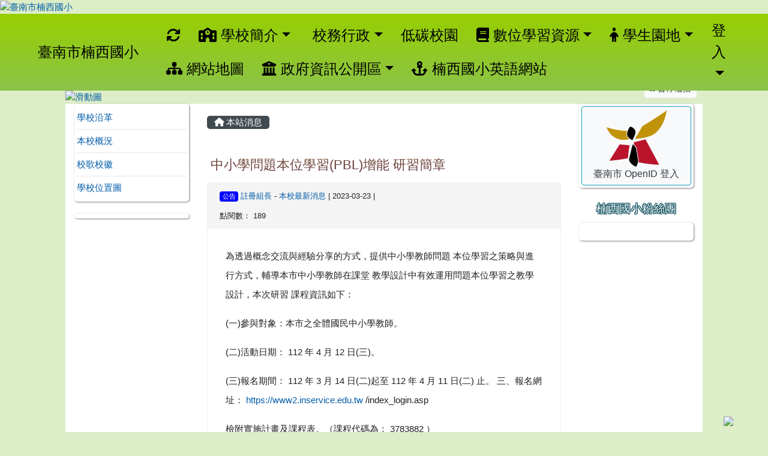

--- FILE ---
content_type: text/html; charset=UTF-8
request_url: https://www.nsps.tn.edu.tw/modules/tadnews/index.php?nsn=3553
body_size: 12725
content:
<!DOCTYPE html>
<html lang="zh-TW">
    <head>
                <!--目前$_SESSION['bootstrap']="4"; -->
        <!--system_version = -->
        <!--將目前的資料夾名稱，設定為樣板標籤變數 theme_name-->
        



                            
        <meta charset="UTF-8">
        <meta name="viewport" content="width=device-width, initial-scale=1.0, shrink-to-fit=no">
        <meta http-equiv="X-UA-Compatible" content="ie=edge">

        
        <meta name="robots" content="index,follow">
        <meta name="keywords" content="中小學問題本位學習(PBL)增能 研習簡章">
        <meta name="description" content="為透過概念交流與經驗分享的方式，提供中小學教師問題 本位學習之策略與進行方式，輔導本市中小學教師在課堂 教學設計中有效運用問題本位學習之教學設計，本次研習 課程資訊如下：(一)參與對象：本市之全體國民中小學教師。(二)活動日期： 112 年 4 月 12 日(三)。(三)報名期間： 112 年 3 月 14 日(二)起至 112 年 4 月 11 日(二) 止。 三、報名網址： https://www2.inservice.edu.tw /index_login.asp檢附實施計畫及課程表。（課程代碼為： 3783882 ）">
        <meta name="rating" content="general">
        <meta name="author" content="">
        <meta name="copyright" content="Copyright @ 2018-2030">
        <meta name="generator" content="XOOPS">
        <meta property="og:title" content="中小學問題本位學習(PBL)增能 研習簡章">
        <meta property="og:type" content="website">


        <meta property="og:image" content="https://www.nsps.tn.edu.tw/uploads/tad_themes/school2019/logo/logo_4_2.png">
        <meta property="og:site_name" content="臺南市楠西國小">
        <meta property="og:description" content="為透過概念交流與經驗分享的方式，提供中小學教師問題 本位學習之策略與進行方式，輔導本市中小學教師在課堂 教學設計中有效運用問題本位學習之教學設計，本次研習 課程資訊如下：(一)參與對象：本市之全體國民中小學教師。(二)活動日期： 112 年 4 月 12 日(三)。(三)報名期間： 112 年 3 月 14 日(二)起至 112 年 4 月 11 日(二) 止。 三、報名網址： https://www2.inservice.edu.tw /index_login.asp檢附實施計畫及課程表。（課程代碼為： 3783882 ）">
        <!-- 網站的標題及標語 -->
        <title>臺南市楠西國小 - 中小學問題本位學習(PBL)增能 研習簡章</title>

                <!-- Rss -->
        <link rel="alternate" type="application/rss+xml" title="RSS" href="https://www.nsps.tn.edu.tw/backend.php">
        <!-- icon -->
        <link href="https://www.nsps.tn.edu.tw/favicon.ico" rel="SHORTCUT ICON">
        <!-- Sheet Css -->
        <link rel="stylesheet" type="text/css" media="all" title="Style sheet" href="https://www.nsps.tn.edu.tw/xoops.css">
        <!-- XOOPS theme Sheet Css -->
        <link rel="stylesheet" type="text/css" media="all" title="Style sheet" href="https://www.nsps.tn.edu.tw/themes/school2019/css/xoops.css">
        <link href="https://www.nsps.tn.edu.tw/modules/tadtools/bootstrap4/css/bootstrap.css" rel="stylesheet" media="all">
        <!-- theme_color= bootstrap4 -->

        <!-- SmartMenus jQuery Bootstrap Addon CSS -->
        <link href="https://www.nsps.tn.edu.tw/modules/tadtools/smartmenus/addons/bootstrap-4/jquery.smartmenus.bootstrap-4.css" media="all" rel="stylesheet">
        <!-- Theme Sheet Css -->
        <link rel="stylesheet" type="text/css" media="all" href="https://www.nsps.tn.edu.tw/themes/school2019/css/style.css">

        <!-- 給模組套用的樣板標籤開始 -->
<script src="https://www.nsps.tn.edu.tw/browse.php?Frameworks/jquery/jquery.js" type="text/javascript"></script>
<script src="https://www.nsps.tn.edu.tw/browse.php?Frameworks/jquery/plugins/jquery.ui.js" type="text/javascript"></script>
<script src="https://www.nsps.tn.edu.tw/modules/tadtools/jquery/jquery.ui.touch-punch.min.js" type="text/javascript"></script>
<script src="https://www.nsps.tn.edu.tw/include/xoops.js" type="text/javascript"></script>
<script src="https://www.nsps.tn.edu.tw/themes/school2019/language/tchinese_utf8/script.js" type="text/javascript"></script>
<script src="https://www.nsps.tn.edu.tw/modules/tadtools/jquery/jquery-migrate-3.5.2.js" type="text/javascript"></script>
<script src="https://www.nsps.tn.edu.tw/modules/tadtools/colorbox/jquery.colorbox.js" type="text/javascript"></script>
<script src="https://www.nsps.tn.edu.tw/modules/tadtools/prism/prism.js" type="text/javascript"></script>
<script src="https://www.nsps.tn.edu.tw/modules/tadtools/fancyBox/lib/jquery.mousewheel.pack.js" type="text/javascript"></script>
<script src="https://www.nsps.tn.edu.tw/modules/tadtools/fancyBox/source/jquery.fancybox.js" type="text/javascript"></script>
<script type="text/javascript">
//<![CDATA[

                jQuery(document).ready(function(){
                    $('.fancybox_nsn').fancybox({
                    
                    fitToView : true,
                    width   : '1920',
                    height    : '1080',
                    
                    
                    autoSize  : false,
                    closeClick  : false,
                    openEffect  : 'none',
                    closeEffect : 'none'
                    
                    
                    });
                });
            
//]]></script>
<script type="text/javascript" src="https://www.nsps.tn.edu.tw/class/textsanitizer/image/image.js"></script>
<script src="https://www.nsps.tn.edu.tw/modules/tadtools/sweet-alert/sweet-alert.js" type="text/javascript"></script>
<script type="text/javascript">
//<![CDATA[

            function delete_tad_news_func(nsn){
                swal({
                    title: '確定要刪除此資料？',
                    text: '相關資料通通都將會被移除！',
                    type: 'warning',
                    html: '',
                    showCancelButton: true,
                    confirmButtonColor: '#DD6B55',
                    confirmButtonText: '確定刪除！',
                    closeOnConfirm: false ,
                    allowOutsideClick: true
                },
                function(){
                    location.href='/modules/tadnews/index.php?op=delete_tad_news&nsn=' + nsn;
                });
            }
            
//]]></script>
<link rel="stylesheet" href="https://www.nsps.tn.edu.tw/modules/tadtools/jquery/themes/base/jquery.ui.all.css" type="text/css" />
<link rel="stylesheet" href="https://www.nsps.tn.edu.tw/language/tchinese_utf8/style.css" type="text/css" />
<link rel="stylesheet" href="https://www.nsps.tn.edu.tw/modules/tadtools/css/vertical_menu.css" type="text/css" />
<link rel="stylesheet" href="https://www.nsps.tn.edu.tw/media/font-awesome/css/font-awesome.min.css" type="text/css" />
<link rel="stylesheet" href="https://www.nsps.tn.edu.tw/modules/tadtools/colorbox/colorbox.css" type="text/css" />
<link rel="stylesheet" href="https://www.nsps.tn.edu.tw/modules/tadtools/css/xoops.css" type="text/css" />
<link rel="stylesheet" href="https://www.nsps.tn.edu.tw/modules/tadtools/css/fontawesome6/css/all.min.css" type="text/css" />
<link rel="stylesheet" href="https://www.nsps.tn.edu.tw/modules/tadtools/prism/prism.css" type="text/css" />
<link rel="stylesheet" href="https://www.nsps.tn.edu.tw/modules/tadtools/fancyBox/source/jquery.fancybox.css?t=1769034857" type="text/css" />
<link rel="stylesheet" href="https://www.nsps.tn.edu.tw/modules/tadtools/sweet-alert/sweet-alert.css" type="text/css" />
<link rel="stylesheet" href="https://www.nsps.tn.edu.tw/modules/tadtools/css/xoops.css?t=20250304" type="text/css" />
<link rel="stylesheet" href="https://www.nsps.tn.edu.tw/modules/tadnews/css/module.css" type="text/css" />
<link rel="stylesheet" href="https://www.nsps.tn.edu.tw/modules/tadnews/css/module2.css" type="text/css" />
<link rel="stylesheet" href="https://www.nsps.tn.edu.tw/modules/tadtools/css/iconize.css" type="text/css" />


        <!-- 給模組套用的樣板標籤結束 -->

        <!-- 局部套用的樣式，如果有載入完整樣式 theme_css.tpl 那就不需要這一部份 -->
        <!--導覽工具列、區塊標題CSS設定開始-->
<style type="text/css">
    body {
        color: #202020;
        background-color: #DCEDC8;
                background-position: left top;
        background-repeat: repeat;
        background-attachment: scroll;
        background-size: auto;
        font-size: 11pt;
        font-family: "Helvetica Neue",Helvetica,Arial,"微軟正黑體",sans-serif;    }

    a {
        color:#005ca8;
        /* font_family */
        font-family: "Helvetica Neue",Helvetica,Arial,"微軟正黑體",sans-serif;    }

    a:hover {
        color:#a40019;
    }

    #logo-container{
                background-color: ;
            }

    #logo-container-display{
                background-color: transparent;
            }


    #slide-container{
                background-color: transparent;
            }

    #slide-container-display{
                background-color: ;
            }


    #nav-container{
        position: relative;
        z-index: 10;
                                    background: linear-gradient(#97cf00, #8BC34A);
                        }

    #nav-container-display{
                    background-color: tranparent;
            }

    #content-container{
                    background-color: tranparent;
            }

    #content-container-display{
                    background-color: #FFFFFF;
            }

    #footer-container{
        position: relative;
        z-index: 8;
                    background-color: ;
            margin-bottom:0px;
            min-height:300px;
            background: url(https://www.nsps.tn.edu.tw/uploads/tad_themes/school2019/config2/config2_footer_img_4_1.png);
            
            }

    #footer-container-display{
        padding:10px;
        color:;
        
                    background-color:tranparent;
            }

        .leftBlock .blockTitle{
        font-size: 1.3em;        color: #ffffff;        background-color: transparent;        background-image: url(https://www.nsps.tn.edu.tw/uploads/tad_themes/school2019/bt_bg/green.gif);                                border-radius:5px;
        -moz-border-radius:5px;
        -webkit-border-radius:5px;
        -khtml-border-radius:5px;
            }

    .leftBlock a.block_config,
    .leftBlock a.tad_block_config{
        float: right;
        position: relative;
        z-index: 1;
    }

        .leftBlock{
        padding: 0px; margin-bottom:20px;
    }
    
        .leftBlock .blockTitle{
        border: none; text-align: center; padding: 4px;text-shadow: 0px 1px #0d4e5c, 1px 0px #0d4e5c, -1px 0px #0d4e5c, 0px -1px #0d4e5c, -1px -1px #0d4e5c, 1px 1px #0d4e5c, 1px -1px #0d4e5c, -1px 1px #0d4e5c;
    }
    
        .leftBlock .blockContent{
        padding: 4px; margin:0px; border-radius: 5px; background: white;box-shadow: 1px 1px 3px gray;
    }
    
    .rightBlock .blockTitle{
        font-size: 1.3em;        color: #ffffff;        background-color: transparent;        background-image: url(https://www.nsps.tn.edu.tw/uploads/tad_themes/school2019/bt_bg/green.gif);                                border-radius:5px;
        -moz-border-radius:5px;
        -webkit-border-radius:5px;
        -khtml-border-radius:5px;
            }

    .rightBlock a.block_config,
    .rightBlock a.tad_block_config{
        float: right;
        position: relative;
        z-index: 1;
    }

        .rightBlock{
        padding: 0px; margin-bottom:20px;
    }
    
        .rightBlock .blockTitle{
        border: none; text-align: center; padding: 4px;text-shadow: 0px 1px #0d4e5c, 1px 0px #0d4e5c, -1px 0px #0d4e5c, 0px -1px #0d4e5c, -1px -1px #0d4e5c, 1px 1px #0d4e5c, 1px -1px #0d4e5c, -1px 1px #0d4e5c;
    }
    
        .rightBlock .blockContent{
        padding: 4px; margin:0px; border-radius: 5px; background: white;box-shadow: 1px 1px 3px gray;
    }
    
    .centerBlock .blockTitle{
        font-size: 1.3em;        color: #ffffff;        background-color: transparent;        background-image: url(https://www.nsps.tn.edu.tw/uploads/tad_themes/school2019/bt_bg/green.gif);                                border-radius:5px;
        -moz-border-radius:5px;
        -webkit-border-radius:5px;
        -khtml-border-radius:5px;
            }

    .centerBlock a.block_config,
    .centerBlock a.tad_block_config{
        float: right;
        position: relative;
        z-index: 1;
    }

        .centerBlock{
        padding: 0px; margin-bottom:20px;
    }
    
        .centerBlock .blockTitle{
        border: none; text-align: center; padding: 4px;text-shadow: 0px 1px #0d4e5c, 1px 0px #0d4e5c, -1px 0px #0d4e5c, 0px -1px #0d4e5c, -1px -1px #0d4e5c, 1px 1px #0d4e5c, 1px -1px #0d4e5c, -1px 1px #0d4e5c;
    }
    
        .centerBlock .blockContent{
        padding: 4px; margin:0px; border-radius: 5px; background: white;box-shadow: 1px 1px 3px gray;
    }
    
    .centerLeftBlock .blockTitle{
        font-size: 1.3em;        color: #ffffff;        background-color: transparent;        background-image: url(https://www.nsps.tn.edu.tw/uploads/tad_themes/school2019/bt_bg/green.gif);                                border-radius:5px;
        -moz-border-radius:5px;
        -webkit-border-radius:5px;
        -khtml-border-radius:5px;
            }

    .centerLeftBlock a.block_config,
    .centerLeftBlock a.tad_block_config{
        float: right;
        position: relative;
        z-index: 1;
    }

        .centerLeftBlock{
        padding: 0px; margin-bottom:20px;
    }
    
        .centerLeftBlock .blockTitle{
        border: none; text-align: center; padding: 4px;text-shadow: 0px 1px #0d4e5c, 1px 0px #0d4e5c, -1px 0px #0d4e5c, 0px -1px #0d4e5c, -1px -1px #0d4e5c, 1px 1px #0d4e5c, 1px -1px #0d4e5c, -1px 1px #0d4e5c;
    }
    
        .centerLeftBlock .blockContent{
        padding: 4px; margin:0px; border-radius: 5px; background: white;box-shadow: 1px 1px 3px gray;
    }
    
    .centerRightBlock .blockTitle{
        font-size: 1.3em;        color: #ffffff;        background-color: transparent;        background-image: url(https://www.nsps.tn.edu.tw/uploads/tad_themes/school2019/bt_bg/green.gif);                                border-radius:5px;
        -moz-border-radius:5px;
        -webkit-border-radius:5px;
        -khtml-border-radius:5px;
            }

    .centerRightBlock a.block_config,
    .centerRightBlock a.tad_block_config{
        float: right;
        position: relative;
        z-index: 1;
    }

        .centerRightBlock{
        padding: 0px; margin-bottom:20px;
    }
    
        .centerRightBlock .blockTitle{
        border: none; text-align: center; padding: 4px;text-shadow: 0px 1px #0d4e5c, 1px 0px #0d4e5c, -1px 0px #0d4e5c, 0px -1px #0d4e5c, -1px -1px #0d4e5c, 1px 1px #0d4e5c, 1px -1px #0d4e5c, -1px 1px #0d4e5c;
    }
    
        .centerRightBlock .blockContent{
        padding: 4px; margin:0px; border-radius: 5px; background: white;box-shadow: 1px 1px 3px gray;
    }
    
    .centerBottomBlock .blockTitle{
        font-size: 1.3em;        color: #ffffff;        background-color: transparent;        background-image: url(https://www.nsps.tn.edu.tw/uploads/tad_themes/school2019/bt_bg/green.gif);                                border-radius:5px;
        -moz-border-radius:5px;
        -webkit-border-radius:5px;
        -khtml-border-radius:5px;
            }

    .centerBottomBlock a.block_config,
    .centerBottomBlock a.tad_block_config{
        float: right;
        position: relative;
        z-index: 1;
    }

        .centerBottomBlock{
        padding: 0px; margin-bottom:20px;
    }
    
        .centerBottomBlock .blockTitle{
        border: none; text-align: center; padding: 4px;text-shadow: 0px 1px #0d4e5c, 1px 0px #0d4e5c, -1px 0px #0d4e5c, 0px -1px #0d4e5c, -1px -1px #0d4e5c, 1px 1px #0d4e5c, 1px -1px #0d4e5c, -1px 1px #0d4e5c;
    }
    
        .centerBottomBlock .blockContent{
        padding: 4px; margin:0px; border-radius: 5px; background: white;box-shadow: 1px 1px 3px gray;
    }
    
    .centerBottomLeftBlock .blockTitle{
        font-size: 1.3em;        color: #ffffff;        background-color: transparent;        background-image: url(https://www.nsps.tn.edu.tw/uploads/tad_themes/school2019/bt_bg/green.gif);                                border-radius:5px;
        -moz-border-radius:5px;
        -webkit-border-radius:5px;
        -khtml-border-radius:5px;
            }

    .centerBottomLeftBlock a.block_config,
    .centerBottomLeftBlock a.tad_block_config{
        float: right;
        position: relative;
        z-index: 1;
    }

        .centerBottomLeftBlock{
        padding: 0px; margin-bottom:20px;
    }
    
        .centerBottomLeftBlock .blockTitle{
        border: none; text-align: center; padding: 4px;text-shadow: 0px 1px #0d4e5c, 1px 0px #0d4e5c, -1px 0px #0d4e5c, 0px -1px #0d4e5c, -1px -1px #0d4e5c, 1px 1px #0d4e5c, 1px -1px #0d4e5c, -1px 1px #0d4e5c;
    }
    
        .centerBottomLeftBlock .blockContent{
        padding: 4px; margin:0px; border-radius: 5px; background: white;box-shadow: 1px 1px 3px gray;
    }
    
    .centerBottomRightBlock .blockTitle{
        font-size: 1.3em;        color: #ffffff;        background-color: transparent;        background-image: url(https://www.nsps.tn.edu.tw/uploads/tad_themes/school2019/bt_bg/green.gif);                                border-radius:5px;
        -moz-border-radius:5px;
        -webkit-border-radius:5px;
        -khtml-border-radius:5px;
            }

    .centerBottomRightBlock a.block_config,
    .centerBottomRightBlock a.tad_block_config{
        float: right;
        position: relative;
        z-index: 1;
    }

        .centerBottomRightBlock{
        padding: 0px; margin-bottom:20px;
    }
    
        .centerBottomRightBlock .blockTitle{
        border: none; text-align: center; padding: 4px;text-shadow: 0px 1px #0d4e5c, 1px 0px #0d4e5c, -1px 0px #0d4e5c, 0px -1px #0d4e5c, -1px -1px #0d4e5c, 1px 1px #0d4e5c, 1px -1px #0d4e5c, -1px 1px #0d4e5c;
    }
    
        .centerBottomRightBlock .blockContent{
        padding: 4px; margin:0px; border-radius: 5px; background: white;box-shadow: 1px 1px 3px gray;
    }
    
    .footerCenterBlock .blockTitle{
                                                                border-radius:5px;
        -moz-border-radius:5px;
        -webkit-border-radius:5px;
        -khtml-border-radius:5px;
            }

    .footerCenterBlock a.block_config,
    .footerCenterBlock a.tad_block_config{
        float: right;
        position: relative;
        z-index: 1;
    }

    
    
    
    .footerLeftBlock .blockTitle{
                                                                border-radius:5px;
        -moz-border-radius:5px;
        -webkit-border-radius:5px;
        -khtml-border-radius:5px;
            }

    .footerLeftBlock a.block_config,
    .footerLeftBlock a.tad_block_config{
        float: right;
        position: relative;
        z-index: 1;
    }

    
    
    
    .footerRightBlock .blockTitle{
                                                                border-radius:5px;
        -moz-border-radius:5px;
        -webkit-border-radius:5px;
        -khtml-border-radius:5px;
            }

    .footerRightBlock a.block_config,
    .footerRightBlock a.tad_block_config{
        float: right;
        position: relative;
        z-index: 1;
    }

    
    
    

    




#main-nav {
    border: none;
    padding: 0rem 3rem;
    }



.navbar-custom .navbar-brand,
.navbar-custom .navbar-text,
.navbar-custom .navbar-nav .nav-link,
.navbar-custom .nav-item.active .nav-link,
.navbar-custom .nav-item:focus .nav-link,
.navbar-custom .nav-item:hover .nav-link {
        font-size: 1.5rem;
        color: #000000;
    padding: 10px 15px;
}


.navbar-custom .nav-item:hover .nav-link,
.navbar-custom .navbar-brand:hover {
    background: #3d6f00;
    color: #ffff00;
}

.navbar-custom .dropdown-menu {
    background-color: rgb(255,255,255);
    box-shadow: 0px 3px 10px 1px rgba(0, 0, 0, 0.5);
    -webkit-box-shadow: 0px 3px 10px 1px rgba(0, 0, 0, 0.5);
    -moz-box-shadow: 0px 3px 10px 1px rgba(0, 0, 0, 0.5);
    -o-box-shadow: 0px 3px 10px 1px rgba(0, 0, 0, 0.5);
}


.navbar-nav.sm-collapsible .sub-arrow {
    border: 1px solid rgba(255, 255, 255);
}


.custom-toggler.navbar-toggler {
    border-color: #000000;
}

.custom-toggler .navbar-toggler-icon {
    background-image: url("data:image/svg+xml;charset=utf8,%3Csvg viewBox='0 0 32 32' xmlns='http://www.w3.org/2000/svg'%3E%3Cpath stroke='rgb(255,255,255)' stroke-width='2' stroke-linecap='round' stroke-miterlimit='10' d='M4 8h24M4 16h24M4 24h24'/%3E%3C/svg%3E");
}
.navbar-toggler-icon {
    color: #000000;
}
</style>
<!--導覽工具列、區塊標題CSS設定 by hc-->
        <style type="text/css">
            #xoops_theme_left_zone{
                        }

            #xoops_theme_right_zone{
                        }

            #xoops_theme_footer a,
            #xoops_theme_footer a:hover,
            #xoops_theme_footer a:active ,
            #xoops_theme_footer a:visited {
                color:;
            }

            

            
            #nav-container-display{
                background-color: transparent;
            }
            /* 不透明時 */
                            /* 沒有漸層 */
                                    /* 有漸層 */
                    /* 非滿版狀態時 */
                                            /* 滿版狀態時，顏色放在外框，內容底透明 */
                        #main-nav {
                            background-color: transparent;
                        }
                        #nav-container{
                            background: linear-gradient(#97cf00,#8BC34A);
                        }

                                                
            /* nav_display_type=all_full, navbar_pos=sticky-top */
                                    
            

            

            #footer-container{
                                    background-repeat: repeat;
                    background-position: left top;
                    background-size: auto;
                            }

            #footer-container-display{
                            }

            #xoops_theme_slide{
                                            }

            #logo-container>.container,
            #slide-container>.container,
            #content-container,
            #footer-container
            {
                max-width: 100%;
            }

            @media (min-width: 768px) {

                #logo-container>.container
                {
                    max-width: 100%;
                }

                #slide-container>.container
                {
                    max-width: 83%;
                }

                #content-container
                {
                    max-width: 83%;
                }

                #footer-container
                {
                    max-width: 100%;
                }
            }


        </style>

        <!-- 載入bootstrap -->
                <!--Bootstrap js-->
        <script src="https://www.nsps.tn.edu.tw/modules/tadtools/bootstrap4/js/bootstrap.bundle.js"></script>

        <!-- SmartMenus jQuery plugin -->
        <script type="text/javascript" src="https://www.nsps.tn.edu.tw/modules/tadtools/smartmenus/jquery.smartmenus.js"></script>

        <!-- SmartMenus jQuery Bootstrap Addon -->
        <script type="text/javascript" src="https://www.nsps.tn.edu.tw/modules/tadtools/smartmenus/addons/bootstrap-4/jquery.smartmenus.bootstrap-4.js"></script>

            </head>

    <body  >
                <!-- logo區域 -->
                    <div id="logo-container">
                <div class="container">
                                        <div id="logo-container-display" class="row  ">
                                                        <a href="https://www.nsps.tn.edu.tw/index.php"><img id="website_logo" src="https://www.nsps.tn.edu.tw/uploads/tad_themes/school2019/logo/logo_4_2.png" style="max-width: 100%;position: relative; z-index:10;" alt="臺南市楠西國小" title="臺南市楠西國小" class="img-fluid"></a>
                                            </div>
                </div>
            </div>
        
        <!-- 導覽列區域 -->
                    <div id="nav-container" style="margin-left:auto; margin-right:auto;">
    <div class="container" style="max-width: 100%;">
        <div class="row">
            <div id="nav-container-display" style="width:100%;">
                
    <script>
        function tad_themes_popup(URL) {
            $.colorbox({iframe:true, width:"80%", height:"90%",href : URL});
        }
    </script>

    <!-- Navbar -->
    <nav id="main-nav" class="navbar navbar-light navbar-expand-lg navbar-custom sticky-top">
                                    <a class="navbar-brand" href="https://www.nsps.tn.edu.tw/index.php" style="color:#000000">臺南市楠西國小</a>
                    
        <button class="navbar-toggler custom-toggler" type="button" data-toggle="collapse" data-target="#navbarNavDropdown" aria-controls="navbarSupportedContent" aria-expanded="false" aria-label="Toggle navigation">
            <span class="navbar-toggler-icon"></span>
        </button>

        <div class="collapse navbar-collapse" id="navbarNavDropdown">
            <a accesskey="U" href="#main-nav" title="上方導覽工具列" id="xoops_theme_nav_key" style="color: transparent; font-size: 0.625rem; position: absolute;">:::</a>

            <!-- Left nav -->
            <ul id="main-menu" class="nav navbar-nav mr-auto">

                                                
                <li class="nav-item">
                    <a class="nav-link" href="https://www.nsps.tn.edu.tw/modules/tadtools/ajax_file.php?op=remove_json" title="重取設定"><i class="fa fa-refresh" title="重整畫面圖示"></i><span class="sr-only visually-hidden">重新取得佈景設定</span>
                    </a>
                </li>

                    <li class="nav-item dropdown">
        <a class="nav-link dropdown-toggle" ><i class="fa fa-school"></i> 學校簡介</a>
                                    <ul class="dropdown-menu">
                    <li>
                <a class="dropdown-item " href="https://www.nsps.tn.edu.tw/modules/tadnews/page.php?ncsn=8" target="_self" title="學校沿革"><i class="fa fa-graduation-cap"></i> 學校沿革</a>
                            </li>
                    <li>
                <a class="dropdown-item " href="https://www.nsps.tn.edu.tw/modules/tadnews/page.php?nsn=5" target="_self" title="學校位置圖"><i class="fa fa-map-marker"></i> 學校位置圖</a>
                            </li>
                    <li class="dropdown">
                <a class="dropdown-item dropdown-toggle" href="https://www.nsps.tn.edu.tw/modules/tadnews/page.php?ncsn=9" target="_self" title="行政組織"><i class="fa fa-users"></i> 行政組織</a>
                                                            <ul class="dropdown-menu">
                    <li>
                <a class="dropdown-item " href="https://www.nsps.tn.edu.tw/modules/tadnews/page.php?ncsn=9&nsn=6" target="_self" title="校長室"> 校長室</a>
                            </li>
                    <li>
                <a class="dropdown-item " href="https://www.nsps.tn.edu.tw/modules/tadnews/page.php?ncsn=9&nsn=2075" target="_self" title="教導處"> 教導處</a>
                            </li>
                    <li>
                <a class="dropdown-item " href="https://www.nsps.tn.edu.tw/modules/tadnews/page.php?ncsn=9&nsn=2076" target="_self" title="學務處"> 學務處</a>
                            </li>
                    <li>
                <a class="dropdown-item " href="https://www.nsps.tn.edu.tw/modules/tadnews/page.php?ncsn=9&nsn=2077" target="_self" title="總務處"> 總務處</a>
                            </li>
                    <li>
                <a class="dropdown-item " href="https://www.nsps.tn.edu.tw/modules/tadnews/page.php?ncsn=9&nsn=2079" target="_self" title="人事室"> 人事室</a>
                            </li>
                    <li>
                <a class="dropdown-item " href="https://www.nsps.tn.edu.tw/modules/tadnews/page.php?ncsn=9&nsn=2078" target="_self" title="主計室"> 主計室</a>
                            </li>
            </ul>
                            </li>
                    <li class="dropdown">
                <a class="dropdown-item dropdown-toggle"  title="行政組織"><i class="fa fa-users"></i> 行政組織</a>
                                                            <ul class="dropdown-menu">
                    <li>
                <a class="dropdown-item " href="https://www.nsps.tn.edu.tw/modules/tadnews/page.php?ncsn=9&nsn=6" target="_self" title="校長室"> 校長室</a>
                            </li>
                    <li>
                <a class="dropdown-item " href="https://www.nsps.tn.edu.tw/modules/tadnews/page.php?ncsn=9&nsn=2075" target="_self" title="教導處"> 教導處</a>
                            </li>
                    <li>
                <a class="dropdown-item " href="https://www.nsps.tn.edu.tw/modules/tadnews/page.php?ncsn=9&nsn=2077" target="_self" title="總務處"> 總務處</a>
                            </li>
                    <li>
                <a class="dropdown-item " href="https://www.nsps.tn.edu.tw/modules/tadnews/page.php?ncsn=9&nsn=2079" target="_self" title="人事室"> 人事室</a>
                            </li>
                    <li>
                <a class="dropdown-item " href="https://www.nsps.tn.edu.tw/modules/tadnews/page.php?ncsn=9&nsn=2078" target="_self" title="主計室"> 主計室</a>
                            </li>
            </ul>
                            </li>
            </ul>
            </li>
    <li class="nav-item dropdown">
        <a class="nav-link dropdown-toggle" ><i class="fa fa-group"></i> 校務行政</a>
                                    <ul class="dropdown-menu">
                    <li class="dropdown">
                <a class="dropdown-item dropdown-toggle"  title="教務組專區"> 教務組專區</a>
                                                            <ul class="dropdown-menu">
                    <li>
                <a class="dropdown-item " href="http://course.tn.edu.tw/course/109E%E6%A5%A0%E8%A5%BF%E5%9C%8B%E5%B0%8FC10-1%E5%AD%B8%E6%A0%A1%E6%A0%A1%E9%95%B7%E5%8F%8A%E6%95%99%E5%B8%AB%E5%85%AC%E9%96%8B%E6%8E%88%E8%AA%B2%E5%AF%A6%E6%96%BD%E8%A8%88%E7%95%AB0715101134.pdf" target="_blank" title="校長及教師公開授課一覽表"> 校長及教師公開授課一覽表</a>
                            </li>
                    <li>
                <a class="dropdown-item " href="http://course.tn.edu.tw/school.aspx?sch=114638" target="_blank" title="國中小課程計畫備查資源網"> 國中小課程計畫備查資源網</a>
                            </li>
                    <li>
                <a class="dropdown-item " href="https://sites.google.com/nsps.tn.edu.tw/113/08-%E6%9C%AC%E5%9C%9F%E8%AA%9E%E8%A8%80%E6%95%99%E5%B8%AB%E5%AF%A6%E9%9A%9B%E6%8E%88%E8%AA%B2%E8%A1%A8" target="_blank" title="母語日推動教學成果網站"> 母語日推動教學成果網站</a>
                            </li>
                    <li>
                <a class="dropdown-item " href="https://cirn.moe.edu.tw/Facet/Home/index.aspx?HtmlName=Home&ToUrl=" target="_blank" title="國中小課程與教學資源整合平台"> 國中小課程與教學資源整合平台</a>
                            </li>
                    <li>
                <a class="dropdown-item " href="https://www.nsps.tn.edu.tw/modules/tad_book3/index.php?op=list_docs&tbsn=10" target="_blank" title="特教相關服務網站"> 特教相關服務網站</a>
                            </li>
                    <li>
                <a class="dropdown-item " href="https://estdpassport.tn.edu.tw/" target="_blank" title="學生認證系統"> 學生認證系統</a>
                            </li>
                    <li>
                <a class="dropdown-item " href="https://std.tn.edu.tw/esscore/index.htm" target="_blank" title="臺南市成績處理系統專頁"> 臺南市成績處理系統專頁</a>
                            </li>
                    <li>
                <a class="dropdown-item " href="http://std.tn.edu.tw/esscore/updates/%E8%87%BA%E5%8D%97%E5%B8%82%E6%88%90%E7%B8%BE%E8%99%95%E7%90%86%E9%80%A3%E7%B7%9A%E7%89%88.EXE" target="_blank" title="下載臺南市成績處理系統"> 下載臺南市成績處理系統</a>
                            </li>
                    <li>
                <a class="dropdown-item " href="https://read.moe.edu.tw/" target="_blank" title="教育部圖書館系統"> 教育部圖書館系統</a>
                            </li>
                    <li>
                <a class="dropdown-item " href="https://sites.google.com/nsps.tn.edu.tw/nansigreen?usp=sharing" target="_self" title="低碳校園推動成果"> 低碳校園推動成果</a>
                            </li>
            </ul>
                            </li>
                    <li class="dropdown">
                <a class="dropdown-item dropdown-toggle"  title="學務組專區"> 學務組專區</a>
                                                            <ul class="dropdown-menu">
                    <li>
                <a class="dropdown-item " href="https://168.motc.gov.tw/" target="_blank" title="交通安全教育網站"><i class="fa fa-android"></i> 交通安全教育網站</a>
                            </li>
                    <li class="dropdown">
                <a class="dropdown-item dropdown-toggle"  title="防制學生藥物濫用教育宣導專區"> 防制學生藥物濫用教育宣導專區</a>
                                                            <ul class="dropdown-menu">
                    <li>
                <a class="dropdown-item " href="https://enc.moe.edu.tw/" target="_self" title="防制學生藥物濫用資源網"> 防制學生藥物濫用資源網</a>
                            </li>
            </ul>
                            </li>
                    <li class="dropdown">
                <a class="dropdown-item dropdown-toggle"  title="性別平等專區"> 性別平等專區</a>
                                                            <ul class="dropdown-menu">
                    <li>
                <a class="dropdown-item " href="https://www.gender.edu.tw/" target="_blank" title="教育部性別平等教育全球資訊網"> 教育部性別平等教育全球資訊網</a>
                            </li>
                    <li>
                <a class="dropdown-item " href="http://gender.cpshs.hcc.edu.tw/bin/home.php" target="_blank" title="教育部國民及學前教育署性別平等教育資訊網"> 教育部國民及學前教育署性別平等教育資訊網</a>
                            </li>
                    <li>
                <a class="dropdown-item " href="http://www.gender.ey.gov.tw/Multimedia/ " target="_blank" title="Gender在這裡-性別視聽分享站"> Gender在這裡-性別視聽分享站</a>
                            </li>
            </ul>
                            </li>
                    <li class="dropdown">
                <a class="dropdown-item dropdown-toggle"  title="防災專區"> 防災專區</a>
                                                            <ul class="dropdown-menu">
                    <li>
                <a class="dropdown-item " href="https://www.nfa.gov.tw/cht/index.php?act=article&code=search&keyword=&postFlag=1" target="_blank" title="內政部消防署全球資訊網"> 內政部消防署全球資訊網</a>
                            </li>
            </ul>
                            </li>
                    <li class="dropdown">
                <a class="dropdown-item dropdown-toggle"  title="健康促進專區"> 健康促進專區</a>
                                                            <ul class="dropdown-menu">
                    <li>
                <a class="dropdown-item " href="https://sites.google.com/site/nspshealth/" target="_blank" title="健康促進學校"> 健康促進學校</a>
                            </li>
                    <li>
                <a class="dropdown-item " href="http://hpsforms.hphe.ntnu.edu.tw/advise/questionnaireList/index/" target="_blank" title="臺灣健康促進學校"> 臺灣健康促進學校</a>
                            </li>
                    <li>
                <a class="dropdown-item " href="https://sites.google.com/view/nspshealth99/" target="_blank" title="楠西國小健康促進網站"> 楠西國小健康促進網站</a>
                            </li>
                    <li>
                <a class="dropdown-item " href="https://www.nsps.tn.edu.tw/uploads/nsps/01.pdf" target="_blank" title="樂活運動站使用管理辦法"> 樂活運動站使用管理辦法</a>
                            </li>
            </ul>
                            </li>
                    <li class="dropdown">
                <a class="dropdown-item dropdown-toggle"  title="防制校園霸凌專區"> 防制校園霸凌專區</a>
                                                            <ul class="dropdown-menu">
                    <li>
                <a class="dropdown-item " href="https://www.nsps.tn.edu.tw/uploads/say-no/" target="_blank" title="臺南市楠西國民小學防制校園霸凌教育網"> 臺南市楠西國民小學防制校園霸凌教育網</a>
                            </li>
                    <li>
                <a class="dropdown-item " href="https://csrc.edu.tw/bully/" target="_blank" title="教育部防制校園霸凌專區"> 教育部防制校園霸凌專區</a>
                            </li>
                    <li>
                <a class="dropdown-item " href="https://www.nsps.tn.edu.tw/uploads/say-no/" target="_blank" title="楠西國小防制校園霸凌教育網"> 楠西國小防制校園霸凌教育網</a>
                            </li>
                    <li>
                <a class="dropdown-item " href="http://163.26.134.3/life/login.aspx" target="_blank" title="校園生活問卷"> 校園生活問卷</a>
                            </li>
            </ul>
                            </li>
                    <li class="dropdown">
                <a class="dropdown-item dropdown-toggle"  title="環境教育專區"> 環境教育專區</a>
                                                            <ul class="dropdown-menu">
                    <li>
                <a class="dropdown-item " href="https://sites.google.com/site/nspsenvi/" target="_blank" title="104年楠西國小環境教育網"> 104年楠西國小環境教育網</a>
                            </li>
                    <li>
                <a class="dropdown-item " href="https://www.nsps.tn.edu.tw/uploads/nsps/envi/103/" target="_blank" title="103楠西國小環境教育資訊網"> 103楠西國小環境教育資訊網</a>
                            </li>
                    <li>
                <a class="dropdown-item " href="https://sites.google.com/site/105nspsenvi/" target="_blank" title="105楠西國小環境教育資訊網"> 105楠西國小環境教育資訊網</a>
                            </li>
            </ul>
                            </li>
                    <li>
                <a class="dropdown-item " href="http://www.pts.org.tw/heartfelt99_teaching_all/teaching_plan_2013.htm" target="_blank" title="家庭教育資源區"> 家庭教育資源區</a>
                            </li>
                    <li class="dropdown">
                <a class="dropdown-item dropdown-toggle"  title="評鑑專區"> 評鑑專區</a>
                                                            <ul class="dropdown-menu">
                    <li>
                <a class="dropdown-item " href="https://drive.google.com/drive/folders/1dKsIST5ILt4D4vkdTw5batepVvOP6u3X?usp=sharing" target="_self" title="低碳校園"> 低碳校園</a>
                            </li>
            </ul>
                            </li>
                    <li class="dropdown">
                <a class="dropdown-item dropdown-toggle"  title="全民國防"> 全民國防</a>
                                                            <ul class="dropdown-menu">
                    <li>
                <a class="dropdown-item " href="https://drive.google.com/file/d/1wJynxz54KAkebvsgKpDN8EkKgpHVKrIn/view?usp=drive_link" target="_blank" title="2023全民國防應變手冊"> 2023全民國防應變手冊</a>
                            </li>
                    <li>
                <a class="dropdown-item " href="https://drive.google.com/file/d/1xNYAFoyM7Kza-6Oj7wwdZM5m0GmSHUS9/view?usp=sharing" target="_self" title="敵我識別"> 敵我識別</a>
                            </li>
            </ul>
                            </li>
                    <li>
                <a class="dropdown-item " href="https://www.edu.tw/AF/Default.aspx" target="_self" title="反詐騙專區"> 反詐騙專區</a>
                            </li>
                    <li>
                <a class="dropdown-item " href="https://www.nfa.gov.tw/cht/index.php?act=article&code=search&keyword=&postFlag=1" target="_self" title="內政部"> 內政部</a>
                            </li>
            </ul>
                            </li>
                    <li class="dropdown">
                <a class="dropdown-item dropdown-toggle"  title="總務專區"> 總務專區</a>
                                                            <ul class="dropdown-menu">
                    <li>
                <a class="dropdown-item " href="https://icourse.tn.edu.tw/info/10000427" target="_blank" title="職業安全衛生一般勞工教育訓練（111學年）"><i class="fa fa-link"></i> 職業安全衛生一般勞工教育訓練（111學年）</a>
                            </li>
                    <li>
                <a class="dropdown-item " href="https://www.nsps.tn.edu.tw/uploads/money/" target="_blank" title="教育儲蓄戶"> 教育儲蓄戶</a>
                            </li>
                    <li>
                <a class="dropdown-item " href="https://www.nsps.tn.edu.tw/uploads/tadnews/file/1090115.pdf" target="_blank" title="楠西國小職業安全衛生管理計畫"> 楠西國小職業安全衛生管理計畫</a>
                            </li>
                    <li>
                <a class="dropdown-item " href="https://drive.google.com/file/d/1zJtv4QzPkhiCPI7x9DLdSKIYR7oxYDrQ/view?usp=sharing" target="_blank" title="112年度廁所改善工程"> 112年度廁所改善工程</a>
                            </li>
            </ul>
                            </li>
                    <li>
                <a class="dropdown-item "  title="人事專區"> 人事專區</a>
                            </li>
                    <li>
                <a class="dropdown-item " href="https://163.26.136.4:5001/#/sig" target="_blank" title="知識管理平台"> 知識管理平台</a>
                            </li>
            </ul>
            </li>
    <li class="nav-item ">
        <a class="nav-link " href="https://drive.google.com/drive/folders/1dKsIST5ILt4D4vkdTw5batepVvOP6u3X?usp=sharing" target="_self"> 低碳校園</a>
            </li>
    <li class="nav-item dropdown">
        <a class="nav-link dropdown-toggle" ><i class="fa fa-book"></i> 數位學習資源</a>
                                    <ul class="dropdown-menu">
                    <li class="dropdown">
                <a class="dropdown-item dropdown-toggle"  title="閱讀專區"> 閱讀專區</a>
                                                            <ul class="dropdown-menu">
                    <li>
                <a class="dropdown-item " href="https://www.nsps.tn.edu.tw/uploads/nsps/e-book/book/songjiang/html/enter.html" target="_blank" title="家鄉繪本~大埕乁江陣"> 家鄉繪本~大埕乁江陣</a>
                            </li>
            </ul>
                            </li>
            </ul>
            </li>
    <li class="nav-item dropdown">
        <a class="nav-link dropdown-toggle" ><i class="fa fa-child"></i> 學生園地</a>
                                    <ul class="dropdown-menu">
                    <li>
                <a class="dropdown-item " href="https://exam2.tcte.edu.tw/teac_school/" target="_self" title="學習扶助評量系統"> 學習扶助評量系統</a>
                            </li>
                    <li class="dropdown">
                <a class="dropdown-item dropdown-toggle"  title="學生自學網"> 學生自學網</a>
                                                            <ul class="dropdown-menu">
                    <li>
                <a class="dropdown-item " href="http://210.65.47.92/index_AIAL2.php?t=1568878311" target="_blank" title="因材網"> 因材網</a>
                            </li>
                    <li>
                <a class="dropdown-item " href="https://www.pagamo.org/" target="_blank" title="PagamO"> PagamO</a>
                            </li>
                    <li>
                <a class="dropdown-item " href="https://read.tn.edu.tw/" target="_blank" title="布可星球"> 布可星球</a>
                            </li>
                    <li>
                <a class="dropdown-item " href="http://www.junyiacademy.org/" target="_blank" title="均一教育平台"> 均一教育平台</a>
                            </li>
            </ul>
                            </li>
                    <li class="dropdown">
                <a class="dropdown-item dropdown-toggle"  title="資訊教育"> 資訊教育</a>
                                                            <ul class="dropdown-menu">
                    <li>
                <a class="dropdown-item " href="https://www.canva.com/design/DAGozc82KOU/u5_NoAhU090DGaMdvQSdnw/view?utm_content=DAGozc82KOU&utm_campaign=designshare&utm_medium=link2&utm_source=uniquelinks&utlId=hc1aad88841" target="_self" title="0612G5任務"> 0612G5任務</a>
                            </li>
                    <li>
                <a class="dropdown-item " href="https://play.blooket.com/play" target="_blank" title="Blooket"> Blooket</a>
                            </li>
                    <li>
                <a class="dropdown-item " href="http://egame.kh.edu.tw" target="_blank" title="E-Game 線上學習樂園"> E-Game 線上學習樂園</a>
                            </li>
                    <li>
                <a class="dropdown-item " href="https://studio.code.org/s/course1/lessons/3/levels/1" target="_self" title="滑鼠練習"> 滑鼠練習</a>
                            </li>
                    <li>
                <a class="dropdown-item " href="http://code.org/join" target="_blank" title="Code.org"> Code.org</a>
                            </li>
                    <li>
                <a class="dropdown-item " href="https://blockly-games.appspot.com/?lang=zh-hant" target="_blank" title="Blockly"> Blockly</a>
                            </li>
                    <li>
                <a class="dropdown-item " href="https://isafeevent.moe.edu.tw/" target="_blank" title="資安防護學園"> 資安防護學園</a>
                            </li>
                    <li>
                <a class="dropdown-item " href="http://www.kodugamelab.com/" target="_blank" title="KODU 遊戲程式學習"> KODU 遊戲程式學習</a>
                            </li>
            </ul>
                            </li>
                    <li class="dropdown">
                <a class="dropdown-item dropdown-toggle"  title="學生問卷"> 學生問卷</a>
                                                            <ul class="dropdown-menu">
                    <li>
                <a class="dropdown-item " href="http://120.116.2.57/life/index.aspx" target="_blank" title="校園生活問卷"> 校園生活問卷</a>
                            </li>
                    <li>
                <a class="dropdown-item " href="https://saaassessment.ntcu.edu.tw/login" target="_blank" title="個人學習特質問卷"> 個人學習特質問卷</a>
                            </li>
                    <li>
                <a class="dropdown-item " href="https://web.a3b6.com.tw/113tn/" target="_blank" title="健康促進問卷"> 健康促進問卷</a>
                            </li>
                    <li>
                <a class="dropdown-item " href="http://120.116.2.57/feeling/login.aspx" target="_blank" title="心理感受問卷"> 心理感受問卷</a>
                            </li>
                    <li>
                <a class="dropdown-item " href="https://humrig.tn.edu.tw/" target="_self" title="友善校園人權環境問卷"> 友善校園人權環境問卷</a>
                            </li>
            </ul>
                            </li>
                    <li>
                <a class="dropdown-item " href="https://etutor.moe.gov.tw/zh/" target="_blank" title="數位學伴"> 數位學伴</a>
                            </li>
                    <li>
                <a class="dropdown-item " href="https://estdpassport.tn.edu.tw/" target="_self" title="學生認證系統"> 學生認證系統</a>
                            </li>
            </ul>
            </li>
    <li class="nav-item ">
        <a class="nav-link " href="/~nsps_www/modules/tad_sitemap/" target="_self"><i class="fa fa-sitemap"></i> 網站地圖</a>
            </li>
    <li class="nav-item dropdown">
        <a class="nav-link dropdown-toggle" ><i class="fa fa-bank"></i> 政府資訊公開區</a>
                                    <ul class="dropdown-menu">
                    <li>
                <a class="dropdown-item " href="https://drive.google.com/file/d/1i3PLVHqhro7UDC3Llicorj5B7PWr0MaT/view?usp=sharing" target="_self" title="機關內部控制聲明書"> 機關內部控制聲明書</a>
                            </li>
            </ul>
            </li>
    <li class="nav-item ">
        <a class="nav-link " href="http://en.nsps.tn.edu.tw/modules/tadnews/page.php?nsn=3" target="_self"><i class="fa fa-anchor"></i> 楠西國小英語網站</a>
            </li>
            </ul>

            <!-- Right nav -->
            <ul class="nav navbar-nav">
                
                                    <li class="nav-item dropdown">
                        <a class="nav-link dropdown-toggle">
                        登入                        </a>
                            <ul class="dropdown-menu">

            <li class="nav-item">
            <form action="https://www.nsps.tn.edu.tw/user.php" method="post">
                <fieldset style="min-width: 200px; margin: 10px;">
                    <legend>
                    登入                    </legend>
                                        <div class="form-group row row">
                    <label class="col-md-4 col-form-label text-sm-right text-sm-end" for="uname">
                        帳號
                    </label>
                    <div class="col-md-8">
                        <input type="text" name="uname"  id="uname" placeholder="請輸入帳號"  class="form-control">
                    </div>
                    </div>

                    <div class="form-group row row">
                    <label class="col-md-4 col-form-label text-sm-right text-sm-end" for="pass">
                        密碼
                    </label>
                    <div class="col-md-8">
                    <input type="password" name="pass" id="pass" placeholder="請輸入密碼" class="form-control">
                    </div>
                    </div>

                    <div class="form-group row row">
                    <label class="col-md-4 col-form-label text-sm-right text-sm-end">
                    </label>
                    <div class="col-md-8">
                        <input type="hidden" name="xoops_redirect" value="/modules/tadnews/index.php?nsn=3553">
                        <input type="hidden" name="rememberme" value="On">
                        <input type="hidden" name="op" value="login">
                        <input type="hidden" name="xoops_login" value="1">
                        <button type="submit" class="btn btn-primary btn-block">登入</button>
                    </div>
                    </div>

                                    </fieldset>
            </form>
        </li>
            <li class="nav-item">
                            <a href="https://www.nsps.tn.edu.tw/modules/tad_login/index.php?login&op=tn" class="btn" style="display:inline-block; width:32px; height:32px;padding:3px; margin:3px; background-color:transparent;">
                    <img src="https://www.nsps.tn.edu.tw/modules/tad_login/images/tn.png" alt="使用 臺南市 OpenID  快速登入" title="使用 臺南市 OpenID  快速登入" style="width:32px;height:32px;">
                                    </a>
                    </li>
    </ul>
                    </li>
                            </ul>
        </div>
    </nav>

            <script type="text/javascript" src="https://www.nsps.tn.edu.tw/modules/tadtools/jquery.sticky/jquery.sticky.js"></script>
        <script type="text/javascript">
        $(document).ready(function(){
            $("#nav-container").sticky({topSpacing:0 , zIndex: 100});
        });
        </script>
                </div>
        </div>
    </div>
</div>        
        <!-- 滑動圖區域 -->
                    <div id="slide-container">
                <div class="container">
                    <div id="xoops_theme_slide" class="row  ">
                        <div id="slide-container-display" style="width:100%; position:relative; z-index:1;">
                                        <link rel="stylesheet" type="text/css" href="https://www.nsps.tn.edu.tw/modules/tadtools/ResponsiveSlides/reset.css" >
<link rel="stylesheet" type="text/css" href="https://www.nsps.tn.edu.tw/modules/tadtools/ResponsiveSlides/responsiveslides.css?t=20260115" >
<script language="javascript" type="text/javascript" src="https://www.nsps.tn.edu.tw/modules/tadtools/ResponsiveSlides/responsiveslides.js"></script>

<!-- $slide_nav=0 -->
<script type="text/javascript">
    $(document).ready( function(){
        var slide = jQuery("#ThemeResponsiveSlides").responsiveSlides({
            auto: true,
            pager: false,
                        nav: false,
                        timeout: 5000,
            pause: true,
            pauseControls: true,
            namespace: 'callbacks'
        });

        $('#pause-slideshow').on('click', function() {
            var is_paused = $(this).hasClass('paused');
            if (is_paused) {
                $(this).removeClass('paused').html('<i class="fa fa-pause" aria-hidden="true"></i><span class="visually-hidden">暫停輪播</span>');
                // 這裡 ResponsiveSlides 沒有公開的 start/stop，但我們可以透過觸發行為或重置來模擬
                // 實際上最簡單的方法是切換 auto 參數，但該套件不支援動態修改。
                // 為了符合 AA，至少提供一個明顯的互動方式。
            } else {
                $(this).addClass('paused').html('<i class="fa fa-play" aria-hidden="true"></i><span class="visually-hidden">播放輪播</span>');
            }
        });
    });
</script>

<!-- 滑動圖片 -->
<div class="callbacks_container" style="position: relative;">
    <button id="pause-slideshow" class="btn btn-sm btn-light" style="position: absolute; bottom: 10px; right: 10px; z-index: 10;" aria-label="暫停輪播">
        <i class="fa fa-pause" aria-hidden="true"></i>
        <span class="visually-hidden">暫停輪播</span>
    </button>
    <ul class="rslides" id="ThemeResponsiveSlides" style="margin-top: 0px;">
                <li>
                        <a href="https://www.nsps.tn.edu.tw" ><img src="https://www.nsps.tn.edu.tw/uploads/tad_themes/school2019/slide/slide_4_21_z9d.png" alt="滑動圖"></a>
                                </li>
                <li>
                        <a href="https://www.nsps.tn.edu.tw" ><img src="https://www.nsps.tn.edu.tw/uploads/tad_themes/school2019/slide/slide_4_20_K7R.png" alt="滑動圖"></a>
                                </li>
                <li>
                        <a href="https://www.nsps.tn.edu.tw" ><img src="https://www.nsps.tn.edu.tw/uploads/tad_themes/school2019/slide/slide_4_12_kco.png" alt="滑動圖"></a>
                                </li>
                <li>
                        <a href="https://www.nsps.tn.edu.tw" ><img src="https://www.nsps.tn.edu.tw/uploads/tad_themes/school2019/slide/slide_4_13_v3A.png" alt="滑動圖"></a>
                                </li>
                <li>
                        <a href="https://www.nsps.tn.edu.tw" ><img src="https://www.nsps.tn.edu.tw/uploads/tad_themes/school2019/slide/slide_4_14_tA8.png" alt="滑動圖"></a>
                                </li>
                <li>
                        <a href="https://www.nsps.tn.edu.tw" ><img src="https://www.nsps.tn.edu.tw/uploads/tad_themes/school2019/slide/slide_4_15_kBX.png" alt="滑動圖"></a>
                                </li>
                <li>
                        <a href="https://www.nsps.tn.edu.tw" ><img src="https://www.nsps.tn.edu.tw/uploads/tad_themes/school2019/slide/slide_4_16_O0F.png" alt="滑動圖"></a>
                                </li>
                <li>
                        <a href="https://www.nsps.tn.edu.tw" ><img src="https://www.nsps.tn.edu.tw/uploads/tad_themes/school2019/slide/slide_4_17_TRZ.png" alt="滑動圖"></a>
                                </li>
                <li>
                        <a href="https://www.nsps.tn.edu.tw" ><img src="https://www.nsps.tn.edu.tw/uploads/tad_themes/school2019/slide/slide_4_18_FYu.png" alt="滑動圖"></a>
                                </li>
                <li>
                        <a href="https://www.nsps.tn.edu.tw" ><img src="https://www.nsps.tn.edu.tw/uploads/tad_themes/school2019/slide/slide_4_19_w9q.png" alt="滑動圖"></a>
                                </li>
                <li>
                        <a href="https://www.nsps.tn.edu.tw" ><img src="https://www.nsps.tn.edu.tw/uploads/tad_themes/school2019/slide/slide_4_11_VGo.png" alt="滑動圖"></a>
                                </li>
            </ul>
</div>
<div class="clearfix"></div>
                            </div>
                    </div>
                </div>
            </div>
        
        <!-- 導覽列區域 -->
        
        <!-- 主內容區域 -->
        <div class="container" id="content-container">
            <div id="xoops_theme_content" class="row ">
                <div id="content-container-display" style="background-color:#FFFFFF;" class="col-sm-12">
                    <!-- 載入布局 -->
                    <div id="xoops_theme_content_zone" class="row" style="background-color:#FFFFFF;">
            <!-- 若是有左、右區塊 -->

        <div id="xoops_theme_center_zone" class="col-xl-7 order-lg-2" style="">
            <a accesskey="C" href="#xoops_theme_center_zone" title="中間區域（包含中間區塊及主內容）" id="xoops_theme_center_zone_key" style="color: transparent; font-size: 0.625rem; position: absolute;">:::</a>
<div id="xoops_theme_center" style="">
        <div class="row">
        <div class="col-md-6"></div>
        <div class="col-md-6"></div>
    </div>

        <div id="xoops_contents">
        
        <nav class='toolbar_bootstrap_nav'>
            <ul>
            <li class='current' title='本站消息'><a href='https://www.nsps.tn.edu.tw/modules/tadnews/index.php' ><i class='fa fa-home'></i> 本站消息</a></li>
            </ul>
        </nav>
<!--TadNews Start-->
<div style="margin-bottom: 30px;">
    
</div>



                        <div class="news_page_container">
                <div >
                    <h3 class="my">
                        <a href="https://www.nsps.tn.edu.tw/modules/tadnews/index.php?nsn=3553">
                        中小學問題本位學習(PBL)增能 研習簡章
                        </a>
                    </h3>
                </div>

                <div class="news_page_content">
                    <div class="row news_page_info">
                        <div class="col-md-6">
                            <a class='badge' style='background-color: blue; font-weight: normal; color: #ffffff; text-shadow:none;' href='https://www.nsps.tn.edu.tw/modules/tadnews/index.php?tag_sn=1'>公告</a>

                            <span class="news_page_info_text">
                                <a href="https://www.nsps.tn.edu.tw/userinfo.php?uid=372">註冊組長</a>
                                -
                                <a href="https://www.nsps.tn.edu.tw/modules/tadnews/index.php?ncsn=1">本校最新消息</a>
                                |
                                2023-03-23
                                |
                                點閱數：
                                189
                            </span>
                            
                        </div>
                        <div class="col-md-6 text-right text-end"></div>
                    </div>
                    <div style="margin: 30px;">
                        
                        <p>為透過概念交流與經驗分享的方式，提供中小學教師問題 本位學習之策略與進行方式，輔導本市中小學教師在課堂 教學設計中有效運用問題本位學習之教學設計，本次研習 課程資訊如下：</p>

<p>(一)參與對象：本市之全體國民中小學教師。</p>

<p>(二)活動日期： 112 年 4 月 12 日(三)。</p>

<p>(三)報名期間： 112 年 3 月 14 日(二)起至 112 年 4 月 11 日(二) 止。 三、報名網址： <a  href="https://www2.inservice.edu.tw" target="_blank">https://www2.inservice.edu.tw</a> /index_login.asp</p>

<p>檢附實施計畫及課程表。（課程代碼為： 3783882 ）</p>

                    </div>

                    <div style="clear:both;"></div>
                </div>

                                    <div style="margin: 30px 0px;">
                        <ul class="tuf-icon">
                    <li class='tuf-icon-item' style='width:120px;height:260px;float:left;list-style:none;'>
                    <a href='https://www.nsps.tn.edu.tw/modules/tadnews/index.php?op=tufdl&fn=395078300Y0000000_0363910A00_ATTCH1.pdf&files_sn=3096' class='thumbnail pdf fancybox_nsn fancybox_nsn3553' target='_self' data-fancybox-type='iframe' style="display:inline-block; width: 120px; height: 120px; overflow: hidden; background-image: url('https://www.nsps.tn.edu.tw/modules/tadtools/images/mimetype/pdf.png'); background-size: contain; background-repeat: no-repeat; background-position: center center; margin-bottom: 4px; background-color: tranparent;" title='395078300Y0000000_0363910A00_ATTCH1.pdf'>&nbsp;</a><div class='file_description' style='font-weight: normal; font-size: 0.8em; word-break: break-all; line-height: 1.2; margin: 4px auto 4px 0px; text-align: left;'>1) 395078300Y0000000_0363910A00_ATTCH1.pdf </div>
                    </li></ul><div style='clear:both;'></div><script>
            function downloadFile(sn, filname) {
                const link = document.createElement('a');

                // 後端給 filname（已 urlencode）
                // 前端用 decodeURIComponent() 還原成人類可讀的檔名
                const decodedName = decodeURIComponent(filname);
                link.href = 'https://www.nsps.tn.edu.tw/modules/tadnews/index.php?op=tufdl&fn='+filname+'&files_sn='+sn;
                link.download = decodedName;
                document.body.appendChild(link);
                link.click();
                document.body.removeChild(link);
            }
            </script>
                    </div>
                
                

                            </div>
        
            

<script type="text/javascript">
    $(document).ready(function(){
        $('[data-toggle="tooltip"]').tooltip();
        $('[data-bs-toggle="tooltip"]').tooltip();
    });
</script>
    </div>

    
    <div class="row">
        <div class="col-md-6"></div>
        <div class="col-md-6"></div>
    </div>
</div>        </div>

        <div id="xoops_theme_left_zone" class="col-lg order-lg-1" style="background-color:#ffffff;">
            <div id="xoops_theme_left" style="">
                <a accesskey="L" href="#xoops_theme_left_zone" title="左邊區域（視佈景版型不同可能包含左右兩側之區塊）" id="xoops_theme_left_zone_key" style="color: transparent; font-size: 0.625rem; position: absolute;">:::</a>
                
                        <div class="leftBlock">
                    <div>
        </div>
                <div class="blockContent">
                            <ul class="vertical_menu">
                    <li style="padding-left: 0rem;">
                <a href="https://www.nsps.tn.edu.tw/modules/tadnews/page.php?ncsn=8&nsn=2">
                    學校沿革
                                    </a>
            </li>
                    <li style="padding-left: 0rem;">
                <a href="https://www.nsps.tn.edu.tw/modules/tadnews/page.php?ncsn=8&nsn=3">
                    本校概況
                                    </a>
            </li>
                    <li style="padding-left: 0rem;">
                <a href="https://www.nsps.tn.edu.tw/modules/tadnews/page.php?ncsn=8&nsn=4">
                    校歌校徽
                                    </a>
            </li>
                    <li style="padding-left: 0rem;">
                <a href="https://www.nsps.tn.edu.tw/modules/tadnews/page.php?ncsn=8&nsn=5">
                    學校位置圖
                                    </a>
            </li>
            </ul>

                </div>
            </div>
                                <div class="leftBlock">
                    <div>
        </div>
                <div class="blockContent">
                    <a href="#logo-container">
    <img src="https://image.flaticon.com/icons/svg/137/137622.svg" style="width: 64px; z-index: 100; position: fixed; right: 10px; bottom: 10px;">
</a>
<script src="https://campus-xoops.tn.edu.tw/uploads/smooth-scroll.js"></script>

                </div>
            </div>
                        </div>
        </div>

        <div id="xoops_theme_right_zone" class="col-lg order-lg-3" style="background-color:#ffffff;">
            <div id="xoops_theme_right"  style="">
                <a accesskey="R" href="#xoops_theme_right_zone" title="右邊區域（視佈景版型不同可能包含左右兩側之區塊）" id="xoops_theme_right_zone_key" style="color: transparent; font-size: 0.625rem; position: absolute;">:::</a>
                	                    <div class="rightBlock">
                    <div>
        </div>
                <div class="blockContent">
                                                                                <div class="d-grid gap-2">
                        <a href="https://www.nsps.tn.edu.tw/modules/tad_login/index.php?login&op=tn" class="btn btn-info btn-block bg-light text-dark">
                            <img src="https://www.nsps.tn.edu.tw/modules/tad_login/images/tn_l.png" alt="臺南市 OpenID 登入 login icon" title="臺南市 OpenID 登入">
                            <div class="text-center">臺南市 OpenID 登入</div>                        </a>
                    </div>
                                        
                </div>
            </div>
                              <div class="rightBlock">
                
            <h3 class="blockTitle">
            
                            楠西國小粉絲團
                    </h3>
                    <div class="blockContent">
                    <div id="fb-root"></div>
<script async defer crossorigin="anonymous" src="https://connect.facebook.net/zh_TW/sdk.js#xfbml=1&version=v3.3"></script>
<div class="fb-page" data-href="https://www.facebook.com/nspstn/" data-tabs="timeline" data-width="" data-height="" data-small-header="true" data-adapt-container-width="true" data-hide-cover="false" data-show-facepile="false"><blockquote cite="https://www.facebook.com/nspstn/" class="fb-xfbml-parse-ignore"><a href="https://www.facebook.com/nspstn/">臺南市楠西國小</a></blockquote></div>

                </div>
            </div>
                      </div>
        </div>
        <div style="clear: both;"></div>
</div>

                    <!-- 顯示參數，開發用，開發完可刪除 -->
                                    </div>
            </div>
        </div>

        <!-- 頁尾區域 -->
        <div class="container" id="footer-container">
            <div id="xoops_theme_footer" class="row ">
                <div id="footer-container-display" class="col-sm-12">
                    
                    
                    <p align="right">
71542<a href="http://goo.gl/maps/vyCdv" target="_blank">臺南市楠西區四維路69號</a>           校長：李耀全</br>
 Tainan Municipal Nansi District Nansi Elementary School </br>
電話：06-5751062   傳真：06-5752413    幼兒園 06-5754495 </br> 
台南市網路電話系統：（06）7000818 再輸入班級網路電話號碼 </br>
網頁管理：<a href="mailto:admin@nsps.tn.edu.tw" rel="external" title="楠西國小資訊團隊">楠西國小資訊團隊</a></br></p>
                </div>
            </div>
        </div>

        

        <!-- 載入自訂js -->
                <script type="text/javascript">
            $(document).ready(function(){
                $("select[name='xoops_theme_select']").addClass("form-control");
                $("input[name='query']").addClass("form-control");
                $("input[name='uname']").addClass("form-control");
                $("input[name='pass']").addClass("form-control");
                $('iframe:not([title])').attr('title','iframe content');
            });
        </script>

        
            </body>
</html>